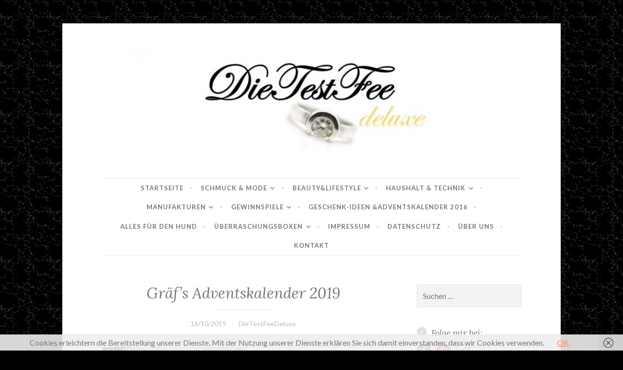

--- FILE ---
content_type: text/html; charset=UTF-8
request_url: https://dietestfeedeluxe.de/adventskalender-zum-befuellen-von-roth/25-5
body_size: 16623
content:
<!DOCTYPE html>
<html lang="de">
<head>
<meta charset="UTF-8">
<meta name="viewport" content="width=device-width, initial-scale=1">
<link rel="profile" href="http://gmpg.org/xfn/11">
<link rel="pingback" href="https://dietestfeedeluxe.de/xmlrpc.php">

<link href="https://dietestfeedeluxe.de/wp-content/plugins/shariff-sharing/dep/shariff.complete.css" rel="stylesheet">
<meta name='robots' content='index, follow, max-image-preview:large, max-snippet:-1, max-video-preview:-1' />

	<!-- This site is optimized with the Yoast SEO plugin v19.13 - https://yoast.com/wordpress/plugins/seo/ -->
	<title>Gräf’s Adventskalender 2019 - DieTestFeeDeluxe</title>
	<link rel="canonical" href="https://dietestfeedeluxe.de/adventskalender-zum-befuellen-von-roth/25-5/" />
	<meta property="og:locale" content="de_DE" />
	<meta property="og:type" content="article" />
	<meta property="og:title" content="Gräf’s Adventskalender 2019 - DieTestFeeDeluxe" />
	<meta property="og:url" content="https://dietestfeedeluxe.de/adventskalender-zum-befuellen-von-roth/25-5/" />
	<meta property="og:site_name" content="DieTestFeeDeluxe" />
	<meta property="article:modified_time" content="2019-10-16T16:55:20+00:00" />
	<meta property="og:image" content="https://dietestfeedeluxe.de/adventskalender-zum-befuellen-von-roth/25-5" />
	<meta property="og:image:width" content="1010" />
	<meta property="og:image:height" content="720" />
	<meta property="og:image:type" content="image/jpeg" />
	<meta name="twitter:card" content="summary_large_image" />
	<script type="application/ld+json" class="yoast-schema-graph">{"@context":"https://schema.org","@graph":[{"@type":"WebPage","@id":"https://dietestfeedeluxe.de/adventskalender-zum-befuellen-von-roth/25-5/","url":"https://dietestfeedeluxe.de/adventskalender-zum-befuellen-von-roth/25-5/","name":"Gräf’s Adventskalender 2019 - DieTestFeeDeluxe","isPartOf":{"@id":"https://dietestfeedeluxe.de/#website"},"primaryImageOfPage":{"@id":"https://dietestfeedeluxe.de/adventskalender-zum-befuellen-von-roth/25-5/#primaryimage"},"image":{"@id":"https://dietestfeedeluxe.de/adventskalender-zum-befuellen-von-roth/25-5/#primaryimage"},"thumbnailUrl":"https://dietestfeedeluxe.de/wp-content/uploads/2019/10/25.jpg","datePublished":"2019-10-16T16:05:49+00:00","dateModified":"2019-10-16T16:55:20+00:00","breadcrumb":{"@id":"https://dietestfeedeluxe.de/adventskalender-zum-befuellen-von-roth/25-5/#breadcrumb"},"inLanguage":"de","potentialAction":[{"@type":"ReadAction","target":["https://dietestfeedeluxe.de/adventskalender-zum-befuellen-von-roth/25-5/"]}]},{"@type":"ImageObject","inLanguage":"de","@id":"https://dietestfeedeluxe.de/adventskalender-zum-befuellen-von-roth/25-5/#primaryimage","url":"https://dietestfeedeluxe.de/wp-content/uploads/2019/10/25.jpg","contentUrl":"https://dietestfeedeluxe.de/wp-content/uploads/2019/10/25.jpg","width":1010,"height":720},{"@type":"BreadcrumbList","@id":"https://dietestfeedeluxe.de/adventskalender-zum-befuellen-von-roth/25-5/#breadcrumb","itemListElement":[{"@type":"ListItem","position":1,"name":"Startseite","item":"https://dietestfeedeluxe.de/"},{"@type":"ListItem","position":2,"name":"Adventskalender zum befüllen von Roth","item":"https://dietestfeedeluxe.de/adventskalender-zum-befuellen-von-roth"},{"@type":"ListItem","position":3,"name":"Gräf’s Adventskalender 2019"}]},{"@type":"WebSite","@id":"https://dietestfeedeluxe.de/#website","url":"https://dietestfeedeluxe.de/","name":"DieTestFeeDeluxe","description":"","potentialAction":[{"@type":"SearchAction","target":{"@type":"EntryPoint","urlTemplate":"https://dietestfeedeluxe.de/?s={search_term_string}"},"query-input":"required name=search_term_string"}],"inLanguage":"de"}]}</script>
	<!-- / Yoast SEO plugin. -->


<link rel='dns-prefetch' href='//fonts.googleapis.com' />
<link rel='dns-prefetch' href='//s.w.org' />
<link rel="alternate" type="application/rss+xml" title="DieTestFeeDeluxe &raquo; Feed" href="https://dietestfeedeluxe.de/feed" />
<link rel="alternate" type="application/rss+xml" title="DieTestFeeDeluxe &raquo; Kommentar-Feed" href="https://dietestfeedeluxe.de/comments/feed" />
<link rel="alternate" type="application/rss+xml" title="DieTestFeeDeluxe &raquo; Gräf’s Adventskalender 2019-Kommentar-Feed" href="https://dietestfeedeluxe.de/adventskalender-zum-befuellen-von-roth/25-5/feed" />
<script type="text/javascript">
window._wpemojiSettings = {"baseUrl":"https:\/\/s.w.org\/images\/core\/emoji\/13.1.0\/72x72\/","ext":".png","svgUrl":"https:\/\/s.w.org\/images\/core\/emoji\/13.1.0\/svg\/","svgExt":".svg","source":{"concatemoji":"https:\/\/dietestfeedeluxe.de\/wp-includes\/js\/wp-emoji-release.min.js?ver=5.9.12"}};
/*! This file is auto-generated */
!function(e,a,t){var n,r,o,i=a.createElement("canvas"),p=i.getContext&&i.getContext("2d");function s(e,t){var a=String.fromCharCode;p.clearRect(0,0,i.width,i.height),p.fillText(a.apply(this,e),0,0);e=i.toDataURL();return p.clearRect(0,0,i.width,i.height),p.fillText(a.apply(this,t),0,0),e===i.toDataURL()}function c(e){var t=a.createElement("script");t.src=e,t.defer=t.type="text/javascript",a.getElementsByTagName("head")[0].appendChild(t)}for(o=Array("flag","emoji"),t.supports={everything:!0,everythingExceptFlag:!0},r=0;r<o.length;r++)t.supports[o[r]]=function(e){if(!p||!p.fillText)return!1;switch(p.textBaseline="top",p.font="600 32px Arial",e){case"flag":return s([127987,65039,8205,9895,65039],[127987,65039,8203,9895,65039])?!1:!s([55356,56826,55356,56819],[55356,56826,8203,55356,56819])&&!s([55356,57332,56128,56423,56128,56418,56128,56421,56128,56430,56128,56423,56128,56447],[55356,57332,8203,56128,56423,8203,56128,56418,8203,56128,56421,8203,56128,56430,8203,56128,56423,8203,56128,56447]);case"emoji":return!s([10084,65039,8205,55357,56613],[10084,65039,8203,55357,56613])}return!1}(o[r]),t.supports.everything=t.supports.everything&&t.supports[o[r]],"flag"!==o[r]&&(t.supports.everythingExceptFlag=t.supports.everythingExceptFlag&&t.supports[o[r]]);t.supports.everythingExceptFlag=t.supports.everythingExceptFlag&&!t.supports.flag,t.DOMReady=!1,t.readyCallback=function(){t.DOMReady=!0},t.supports.everything||(n=function(){t.readyCallback()},a.addEventListener?(a.addEventListener("DOMContentLoaded",n,!1),e.addEventListener("load",n,!1)):(e.attachEvent("onload",n),a.attachEvent("onreadystatechange",function(){"complete"===a.readyState&&t.readyCallback()})),(n=t.source||{}).concatemoji?c(n.concatemoji):n.wpemoji&&n.twemoji&&(c(n.twemoji),c(n.wpemoji)))}(window,document,window._wpemojiSettings);
</script>
<style type="text/css">
img.wp-smiley,
img.emoji {
	display: inline !important;
	border: none !important;
	box-shadow: none !important;
	height: 1em !important;
	width: 1em !important;
	margin: 0 0.07em !important;
	vertical-align: -0.1em !important;
	background: none !important;
	padding: 0 !important;
}
</style>
	<link rel='stylesheet' id='twoclick-social-media-buttons-css'  href='https://dietestfeedeluxe.de/wp-content/plugins/2-click-socialmedia-buttons/css/socialshareprivacy-min.css?ver=1.6.4' type='text/css' media='all' />
<link rel='stylesheet' id='wp-block-library-css'  href='https://dietestfeedeluxe.de/wp-includes/css/dist/block-library/style.min.css?ver=5.9.12' type='text/css' media='all' />
<style id='global-styles-inline-css' type='text/css'>
body{--wp--preset--color--black: #000000;--wp--preset--color--cyan-bluish-gray: #abb8c3;--wp--preset--color--white: #ffffff;--wp--preset--color--pale-pink: #f78da7;--wp--preset--color--vivid-red: #cf2e2e;--wp--preset--color--luminous-vivid-orange: #ff6900;--wp--preset--color--luminous-vivid-amber: #fcb900;--wp--preset--color--light-green-cyan: #7bdcb5;--wp--preset--color--vivid-green-cyan: #00d084;--wp--preset--color--pale-cyan-blue: #8ed1fc;--wp--preset--color--vivid-cyan-blue: #0693e3;--wp--preset--color--vivid-purple: #9b51e0;--wp--preset--gradient--vivid-cyan-blue-to-vivid-purple: linear-gradient(135deg,rgba(6,147,227,1) 0%,rgb(155,81,224) 100%);--wp--preset--gradient--light-green-cyan-to-vivid-green-cyan: linear-gradient(135deg,rgb(122,220,180) 0%,rgb(0,208,130) 100%);--wp--preset--gradient--luminous-vivid-amber-to-luminous-vivid-orange: linear-gradient(135deg,rgba(252,185,0,1) 0%,rgba(255,105,0,1) 100%);--wp--preset--gradient--luminous-vivid-orange-to-vivid-red: linear-gradient(135deg,rgba(255,105,0,1) 0%,rgb(207,46,46) 100%);--wp--preset--gradient--very-light-gray-to-cyan-bluish-gray: linear-gradient(135deg,rgb(238,238,238) 0%,rgb(169,184,195) 100%);--wp--preset--gradient--cool-to-warm-spectrum: linear-gradient(135deg,rgb(74,234,220) 0%,rgb(151,120,209) 20%,rgb(207,42,186) 40%,rgb(238,44,130) 60%,rgb(251,105,98) 80%,rgb(254,248,76) 100%);--wp--preset--gradient--blush-light-purple: linear-gradient(135deg,rgb(255,206,236) 0%,rgb(152,150,240) 100%);--wp--preset--gradient--blush-bordeaux: linear-gradient(135deg,rgb(254,205,165) 0%,rgb(254,45,45) 50%,rgb(107,0,62) 100%);--wp--preset--gradient--luminous-dusk: linear-gradient(135deg,rgb(255,203,112) 0%,rgb(199,81,192) 50%,rgb(65,88,208) 100%);--wp--preset--gradient--pale-ocean: linear-gradient(135deg,rgb(255,245,203) 0%,rgb(182,227,212) 50%,rgb(51,167,181) 100%);--wp--preset--gradient--electric-grass: linear-gradient(135deg,rgb(202,248,128) 0%,rgb(113,206,126) 100%);--wp--preset--gradient--midnight: linear-gradient(135deg,rgb(2,3,129) 0%,rgb(40,116,252) 100%);--wp--preset--duotone--dark-grayscale: url('#wp-duotone-dark-grayscale');--wp--preset--duotone--grayscale: url('#wp-duotone-grayscale');--wp--preset--duotone--purple-yellow: url('#wp-duotone-purple-yellow');--wp--preset--duotone--blue-red: url('#wp-duotone-blue-red');--wp--preset--duotone--midnight: url('#wp-duotone-midnight');--wp--preset--duotone--magenta-yellow: url('#wp-duotone-magenta-yellow');--wp--preset--duotone--purple-green: url('#wp-duotone-purple-green');--wp--preset--duotone--blue-orange: url('#wp-duotone-blue-orange');--wp--preset--font-size--small: 13px;--wp--preset--font-size--medium: 20px;--wp--preset--font-size--large: 36px;--wp--preset--font-size--x-large: 42px;}.has-black-color{color: var(--wp--preset--color--black) !important;}.has-cyan-bluish-gray-color{color: var(--wp--preset--color--cyan-bluish-gray) !important;}.has-white-color{color: var(--wp--preset--color--white) !important;}.has-pale-pink-color{color: var(--wp--preset--color--pale-pink) !important;}.has-vivid-red-color{color: var(--wp--preset--color--vivid-red) !important;}.has-luminous-vivid-orange-color{color: var(--wp--preset--color--luminous-vivid-orange) !important;}.has-luminous-vivid-amber-color{color: var(--wp--preset--color--luminous-vivid-amber) !important;}.has-light-green-cyan-color{color: var(--wp--preset--color--light-green-cyan) !important;}.has-vivid-green-cyan-color{color: var(--wp--preset--color--vivid-green-cyan) !important;}.has-pale-cyan-blue-color{color: var(--wp--preset--color--pale-cyan-blue) !important;}.has-vivid-cyan-blue-color{color: var(--wp--preset--color--vivid-cyan-blue) !important;}.has-vivid-purple-color{color: var(--wp--preset--color--vivid-purple) !important;}.has-black-background-color{background-color: var(--wp--preset--color--black) !important;}.has-cyan-bluish-gray-background-color{background-color: var(--wp--preset--color--cyan-bluish-gray) !important;}.has-white-background-color{background-color: var(--wp--preset--color--white) !important;}.has-pale-pink-background-color{background-color: var(--wp--preset--color--pale-pink) !important;}.has-vivid-red-background-color{background-color: var(--wp--preset--color--vivid-red) !important;}.has-luminous-vivid-orange-background-color{background-color: var(--wp--preset--color--luminous-vivid-orange) !important;}.has-luminous-vivid-amber-background-color{background-color: var(--wp--preset--color--luminous-vivid-amber) !important;}.has-light-green-cyan-background-color{background-color: var(--wp--preset--color--light-green-cyan) !important;}.has-vivid-green-cyan-background-color{background-color: var(--wp--preset--color--vivid-green-cyan) !important;}.has-pale-cyan-blue-background-color{background-color: var(--wp--preset--color--pale-cyan-blue) !important;}.has-vivid-cyan-blue-background-color{background-color: var(--wp--preset--color--vivid-cyan-blue) !important;}.has-vivid-purple-background-color{background-color: var(--wp--preset--color--vivid-purple) !important;}.has-black-border-color{border-color: var(--wp--preset--color--black) !important;}.has-cyan-bluish-gray-border-color{border-color: var(--wp--preset--color--cyan-bluish-gray) !important;}.has-white-border-color{border-color: var(--wp--preset--color--white) !important;}.has-pale-pink-border-color{border-color: var(--wp--preset--color--pale-pink) !important;}.has-vivid-red-border-color{border-color: var(--wp--preset--color--vivid-red) !important;}.has-luminous-vivid-orange-border-color{border-color: var(--wp--preset--color--luminous-vivid-orange) !important;}.has-luminous-vivid-amber-border-color{border-color: var(--wp--preset--color--luminous-vivid-amber) !important;}.has-light-green-cyan-border-color{border-color: var(--wp--preset--color--light-green-cyan) !important;}.has-vivid-green-cyan-border-color{border-color: var(--wp--preset--color--vivid-green-cyan) !important;}.has-pale-cyan-blue-border-color{border-color: var(--wp--preset--color--pale-cyan-blue) !important;}.has-vivid-cyan-blue-border-color{border-color: var(--wp--preset--color--vivid-cyan-blue) !important;}.has-vivid-purple-border-color{border-color: var(--wp--preset--color--vivid-purple) !important;}.has-vivid-cyan-blue-to-vivid-purple-gradient-background{background: var(--wp--preset--gradient--vivid-cyan-blue-to-vivid-purple) !important;}.has-light-green-cyan-to-vivid-green-cyan-gradient-background{background: var(--wp--preset--gradient--light-green-cyan-to-vivid-green-cyan) !important;}.has-luminous-vivid-amber-to-luminous-vivid-orange-gradient-background{background: var(--wp--preset--gradient--luminous-vivid-amber-to-luminous-vivid-orange) !important;}.has-luminous-vivid-orange-to-vivid-red-gradient-background{background: var(--wp--preset--gradient--luminous-vivid-orange-to-vivid-red) !important;}.has-very-light-gray-to-cyan-bluish-gray-gradient-background{background: var(--wp--preset--gradient--very-light-gray-to-cyan-bluish-gray) !important;}.has-cool-to-warm-spectrum-gradient-background{background: var(--wp--preset--gradient--cool-to-warm-spectrum) !important;}.has-blush-light-purple-gradient-background{background: var(--wp--preset--gradient--blush-light-purple) !important;}.has-blush-bordeaux-gradient-background{background: var(--wp--preset--gradient--blush-bordeaux) !important;}.has-luminous-dusk-gradient-background{background: var(--wp--preset--gradient--luminous-dusk) !important;}.has-pale-ocean-gradient-background{background: var(--wp--preset--gradient--pale-ocean) !important;}.has-electric-grass-gradient-background{background: var(--wp--preset--gradient--electric-grass) !important;}.has-midnight-gradient-background{background: var(--wp--preset--gradient--midnight) !important;}.has-small-font-size{font-size: var(--wp--preset--font-size--small) !important;}.has-medium-font-size{font-size: var(--wp--preset--font-size--medium) !important;}.has-large-font-size{font-size: var(--wp--preset--font-size--large) !important;}.has-x-large-font-size{font-size: var(--wp--preset--font-size--x-large) !important;}
</style>
<link rel='stylesheet' id='titan-adminbar-styles-css'  href='https://dietestfeedeluxe.de/wp-content/plugins/anti-spam/assets/css/admin-bar.css?ver=7.3.4' type='text/css' media='all' />
<link rel='stylesheet' id='contact-form-7-css'  href='https://dietestfeedeluxe.de/wp-content/plugins/contact-form-7/includes/css/styles.css?ver=5.6.3' type='text/css' media='all' />
<link rel='stylesheet' id='sfmsb-style-css'  href='https://dietestfeedeluxe.de/wp-content/plugins/simple-follow-me-social-buttons-widget/assets/css/style.css?ver=3.3.3' type='text/css' media='all' />
<link rel='stylesheet' id='sfmsb-icons-css'  href='https://dietestfeedeluxe.de/wp-content/plugins/simple-follow-me-social-buttons-widget/assets/css/icons.css?ver=3.3.3' type='text/css' media='all' />
<link rel='stylesheet' id='button-style-css'  href='https://dietestfeedeluxe.de/wp-content/themes/button/style.css?ver=5.9.12' type='text/css' media='all' />
<link rel='stylesheet' id='button-fonts-css'  href='//fonts.googleapis.com/css?family=Lato%3A400%2C300%2C300italic%2C400italic%2C700%2C700italic%7CLora%3A400italic%2C700italic&#038;subset=latin%2Clatin-ext' type='text/css' media='all' />
<link rel='stylesheet' id='genericons-css'  href='https://dietestfeedeluxe.de/wp-content/plugins/jetpack/_inc/genericons/genericons/genericons.css?ver=3.1' type='text/css' media='all' />
<script type='text/javascript' src='https://dietestfeedeluxe.de/wp-includes/js/jquery/jquery.min.js?ver=3.6.0' id='jquery-core-js'></script>
<script type='text/javascript' src='https://dietestfeedeluxe.de/wp-includes/js/jquery/jquery-migrate.min.js?ver=3.3.2' id='jquery-migrate-js'></script>
<script type='text/javascript' src='https://dietestfeedeluxe.de/wp-content/plugins/simple-follow-me-social-buttons-widget/assets/js/front-widget.js?ver=3.3.3' id='sfmsb-script-js'></script>
<link rel="https://api.w.org/" href="https://dietestfeedeluxe.de/wp-json/" /><link rel="alternate" type="application/json" href="https://dietestfeedeluxe.de/wp-json/wp/v2/media/12114" /><link rel="EditURI" type="application/rsd+xml" title="RSD" href="https://dietestfeedeluxe.de/xmlrpc.php?rsd" />
<link rel="wlwmanifest" type="application/wlwmanifest+xml" href="https://dietestfeedeluxe.de/wp-includes/wlwmanifest.xml" /> 
<meta name="generator" content="WordPress 5.9.12" />
<link rel='shortlink' href='https://dietestfeedeluxe.de/?p=12114' />
<link rel="alternate" type="application/json+oembed" href="https://dietestfeedeluxe.de/wp-json/oembed/1.0/embed?url=https%3A%2F%2Fdietestfeedeluxe.de%2Fadventskalender-zum-befuellen-von-roth%2F25-5" />
<link rel="alternate" type="text/xml+oembed" href="https://dietestfeedeluxe.de/wp-json/oembed/1.0/embed?url=https%3A%2F%2Fdietestfeedeluxe.de%2Fadventskalender-zum-befuellen-von-roth%2F25-5&#038;format=xml" />

<!-- Article Thumbnail -->
<link href="https://dietestfeedeluxe.de/wp-content/uploads/2019/10/25.jpg" rel="image_src" />

<!-- OpenGraph Tags (added by 2-Click Social Media Buttons) -->
<meta property="og:site_name" content="DieTestFeeDeluxe"/>
<meta property="og:locale" content="de_DE"/>
<meta property="og:locale:alternate" content="de_DE"/>
<meta property="og:type" content="article"/>
<meta property="og:title" content="Gräf’s Adventskalender 2019"/>
<meta property="og:url" content="https://dietestfeedeluxe.de/adventskalender-zum-befuellen-von-roth/25-5"/>
<meta property="og:image" content="https://dietestfeedeluxe.de/wp-content/uploads/2019/10/25.jpg"/>
<meta property="og:description" content=""/>
<!-- /OpenGraph Tags -->

<style type="text/css">.recentcomments a{display:inline !important;padding:0 !important;margin:0 !important;}</style>	<style type="text/css">
			.site-title,
		.site-description {
			position: absolute;
			clip: rect(1px, 1px, 1px, 1px);
		}
		</style>
	<style type="text/css" id="custom-background-css">
body.custom-background { background-color: #000000; background-image: url("https://dietestfeedeluxe.de/wp-content/uploads/2016/06/schwarz015.gif"); background-position: left top; background-size: auto; background-repeat: repeat; background-attachment: scroll; }
</style>
	</head>

<body class="attachment attachment-template-default single single-attachment postid-12114 attachmentid-12114 attachment-jpeg custom-background user-background">
<div id="page" class="hfeed site">
	<a class="skip-link screen-reader-text" href="#content">Zum Inhalt springen</a>

	<header id="masthead" class="site-header" role="banner">
		<div class="site-branding">
										<a href="https://dietestfeedeluxe.de/" rel="home">
					<img src="https://dietestfeedeluxe.de/wp-content/uploads/2016/05/cropped-cropped-Logo-deluxe-groß.jpg" width="982" height="259" alt="" class="header-image">
				</a>
						<h1 class="site-title"><a href="https://dietestfeedeluxe.de/" rel="home">DieTestFeeDeluxe</a></h1>
			<h2 class="site-description"></h2>
		</div><!-- .site-branding -->
	</header><!-- #masthead -->

	<nav id="site-navigation" class="main-navigation" role="navigation">
		<button class="menu-toggle" aria-controls="primary-menu" aria-expanded="false">Menü</button>
		<div class="menu-home-container"><ul id="primary-menu" class="menu"><li id="menu-item-10" class="menu-item menu-item-type-custom menu-item-object-custom menu-item-home menu-item-10"><a href="http://dietestfeedeluxe.de/">Startseite</a></li>
<li id="menu-item-14" class="menu-item menu-item-type-taxonomy menu-item-object-category menu-item-has-children menu-item-14"><a href="https://dietestfeedeluxe.de/category/schmuck">Schmuck &#038; Mode</a>
<ul class="sub-menu">
	<li id="menu-item-810" class="menu-item menu-item-type-taxonomy menu-item-object-category menu-item-810"><a href="https://dietestfeedeluxe.de/category/kosmetik/karneval-halloween-und-alles-was-spass-macht">Karneval, Halloween und alles was Spaß macht</a></li>
</ul>
</li>
<li id="menu-item-43" class="menu-item menu-item-type-taxonomy menu-item-object-category menu-item-has-children menu-item-43"><a href="https://dietestfeedeluxe.de/category/kosmetik">Beauty&#038;Lifestyle</a>
<ul class="sub-menu">
	<li id="menu-item-1366" class="menu-item menu-item-type-taxonomy menu-item-object-category menu-item-1366"><a href="https://dietestfeedeluxe.de/category/kosmetik-2">Kosmetik</a></li>
	<li id="menu-item-1367" class="menu-item menu-item-type-taxonomy menu-item-object-category menu-item-1367"><a href="https://dietestfeedeluxe.de/category/naturkosmetik">Naturkosmetik</a></li>
</ul>
</li>
<li id="menu-item-12" class="menu-item menu-item-type-taxonomy menu-item-object-category menu-item-has-children menu-item-12"><a href="https://dietestfeedeluxe.de/category/haushalt">Haushalt &#038; Technik</a>
<ul class="sub-menu">
	<li id="menu-item-1368" class="menu-item menu-item-type-taxonomy menu-item-object-category menu-item-1368"><a href="https://dietestfeedeluxe.de/category/haushaltswaren">Haushaltswaren</a></li>
	<li id="menu-item-812" class="menu-item menu-item-type-taxonomy menu-item-object-category menu-item-812"><a href="https://dietestfeedeluxe.de/category/handyco">Handy&#038;Co</a></li>
</ul>
</li>
<li id="menu-item-13" class="menu-item menu-item-type-taxonomy menu-item-object-category menu-item-has-children menu-item-13"><a href="https://dietestfeedeluxe.de/category/manufakturen">Manufakturen</a>
<ul class="sub-menu">
	<li id="menu-item-17" class="menu-item menu-item-type-taxonomy menu-item-object-category menu-item-17"><a href="https://dietestfeedeluxe.de/category/alkoholisches">Alkoholisches</a></li>
	<li id="menu-item-1369" class="menu-item menu-item-type-taxonomy menu-item-object-category menu-item-1369"><a href="https://dietestfeedeluxe.de/category/pralinen-schoklade">Pralinen&#038; Schoklade</a></li>
	<li id="menu-item-246" class="menu-item menu-item-type-taxonomy menu-item-object-category menu-item-246"><a href="https://dietestfeedeluxe.de/category/gewuerze">Gewürze</a></li>
	<li id="menu-item-811" class="menu-item menu-item-type-taxonomy menu-item-object-category menu-item-811"><a href="https://dietestfeedeluxe.de/category/lebensmittel">Lebensmittel</a></li>
</ul>
</li>
<li id="menu-item-64" class="menu-item menu-item-type-taxonomy menu-item-object-category menu-item-has-children menu-item-64"><a href="https://dietestfeedeluxe.de/category/gewinnspiele">Gewinnspiele</a>
<ul class="sub-menu">
	<li id="menu-item-2545" class="menu-item menu-item-type-taxonomy menu-item-object-category menu-item-2545"><a href="https://dietestfeedeluxe.de/category/produkt-tester-gesucht">Produkt Tester gesucht</a></li>
	<li id="menu-item-67" class="menu-item menu-item-type-post_type menu-item-object-page menu-item-67"><a href="https://dietestfeedeluxe.de/teilnahmebedingungen">Teilnahmebedingungen</a></li>
</ul>
</li>
<li id="menu-item-1365" class="menu-item menu-item-type-taxonomy menu-item-object-category menu-item-1365"><a href="https://dietestfeedeluxe.de/category/adventskalender-2016">Geschenk-Ideen &#038;Adventskalender 2016</a></li>
<li id="menu-item-4661" class="menu-item menu-item-type-taxonomy menu-item-object-category menu-item-4661"><a href="https://dietestfeedeluxe.de/category/alles-fuer-den-hund">Alles für den Hund</a></li>
<li id="menu-item-4664" class="menu-item menu-item-type-taxonomy menu-item-object-category menu-item-has-children menu-item-4664"><a href="https://dietestfeedeluxe.de/category/ueberraschungsboxen">ÜberraschungsBoxen</a>
<ul class="sub-menu">
	<li id="menu-item-4667" class="menu-item menu-item-type-taxonomy menu-item-object-category menu-item-4667"><a href="https://dietestfeedeluxe.de/category/schoen-fuer-mich-box">Schön für mich Box</a></li>
	<li id="menu-item-4666" class="menu-item menu-item-type-taxonomy menu-item-object-category menu-item-4666"><a href="https://dietestfeedeluxe.de/category/brandnooz">Brandnooz</a></li>
	<li id="menu-item-4665" class="menu-item menu-item-type-taxonomy menu-item-object-category menu-item-4665"><a href="https://dietestfeedeluxe.de/category/miabox">Miabox</a></li>
</ul>
</li>
<li id="menu-item-47" class="menu-item menu-item-type-post_type menu-item-object-page menu-item-47"><a href="https://dietestfeedeluxe.de/impressum">Impressum</a></li>
<li id="menu-item-4739" class="menu-item menu-item-type-taxonomy menu-item-object-category menu-item-4739"><a href="https://dietestfeedeluxe.de/category/datenschutzbestimmungen">Datenschutz</a></li>
<li id="menu-item-54" class="menu-item menu-item-type-post_type menu-item-object-page menu-item-54"><a href="https://dietestfeedeluxe.de/ueber-uns">Über uns</a></li>
<li id="menu-item-60" class="menu-item menu-item-type-post_type menu-item-object-page menu-item-60"><a href="https://dietestfeedeluxe.de/kontakt">Kontakt</a></li>
</ul></div>	</nav><!-- #site-navigation -->

	</header><!-- #masthead -->

	<div id="content" class="site-content">
	<div id="primary" class="content-area">
		<main id="main" class="site-main" role="main">

		
			
<article id="post-12114" class="post-12114 attachment type-attachment status-inherit hentry">
	<header class="entry-header">
		
					<h1 class="entry-title">Gräf’s Adventskalender 2019</h1>		
		<div class="entry-meta">
			<span class="posted-on"><a href="https://dietestfeedeluxe.de/adventskalender-zum-befuellen-von-roth/25-5" rel="bookmark"><time class="entry-date published" datetime="2019-10-16T18:05:49+02:00">16/10/2019</time><time class="updated" datetime="2019-10-16T18:55:20+02:00">16/10/2019</time></a></span><span class="byline"> <span class="author vcard"><a class="url fn n" href="https://dietestfeedeluxe.de/author/galliano">DieTestFeeDeluxe</a></span></span>		</div>
	</header><!-- .entry-header -->

	<div class="entry-content">
		<p class="attachment"><a href='https://dietestfeedeluxe.de/wp-content/uploads/2019/10/25.jpg'><img width="300" height="214" src="https://dietestfeedeluxe.de/wp-content/uploads/2019/10/25-300x214.jpg" class="attachment-medium size-medium" alt="" loading="lazy" srcset="https://dietestfeedeluxe.de/wp-content/uploads/2019/10/25-300x214.jpg 300w, https://dietestfeedeluxe.de/wp-content/uploads/2019/10/25-768x547.jpg 768w, https://dietestfeedeluxe.de/wp-content/uploads/2019/10/25-982x700.jpg 982w, https://dietestfeedeluxe.de/wp-content/uploads/2019/10/25-400x285.jpg 400w, https://dietestfeedeluxe.de/wp-content/uploads/2019/10/25.jpg 1010w" sizes="(max-width: 300px) 100vw, 300px" /></a></p>
<div class="shariff" data-title="Gräf’s Adventskalender 2019" data-info-url="http://ct.de/-2467514" data-backend-url="https://dietestfeedeluxe.de/wp-content/plugins/shariff-sharing/backend/index.php" data-temp="/tmp" data-ttl="60" data-service="" data-services='["facebook","info"]' data-image="https://dietestfeedeluxe.de/wp-content/uploads/2019/10/25-300x214.jpghttps://dietestfeedeluxe.de/wp-content/uploads/2019/10/25-300x214.jpg 300w, https://dietestfeedeluxe.de/wp-content/uploads/2019/10/25-768x547.jpg 768w, https://dietestfeedeluxe.de/wp-content/uploads/2019/10/25-982x700.jpg 982w, https://dietestfeedeluxe.de/wp-content/uploads/2019/10/25-400x285.jpg 400w, https://dietestfeedeluxe.de/wp-content/uploads/2019/10/25.jpg 1010w" data-url="https://dietestfeedeluxe.de/adventskalender-zum-befuellen-von-roth/25-5" data-lang="de" data-theme="color" data-orientation="horizontal"></div><div class="twoclick_social_bookmarks_post_12114 social_share_privacy clearfix 1.6.4 locale-de_DE sprite-de_DE"></div><div class="twoclick-js"><script type="text/javascript">/* <![CDATA[ */
jQuery(document).ready(function($){if($('.twoclick_social_bookmarks_post_12114')){$('.twoclick_social_bookmarks_post_12114').socialSharePrivacy({"services":{"facebook":{"status":"on","txt_info":"2 Klicks f\u00fcr mehr Datenschutz: Erst wenn Sie hier klicken, wird der Button aktiv und Sie k\u00f6nnen Ihre Empfehlung an Facebook senden. Schon beim Aktivieren werden Daten an Dritte \u00fcbertragen - siehe <em>i<\/em>.","perma_option":"on","action":"like","language":"de_DE"}},"txt_help":"Wenn Sie diese Felder durch einen Klick aktivieren, werden Informationen an Facebook, Twitter, Flattr, Xing, t3n, LinkedIn, Pinterest oder Google eventuell ins Ausland \u00fcbertragen und unter Umst\u00e4nden auch dort gespeichert. N\u00e4heres erfahren Sie durch einen Klick auf das <em>i<\/em>.","settings_perma":"Dauerhaft aktivieren und Daten\u00fcber-tragung zustimmen:","info_link":"http:\/\/www.heise.de\/ct\/artikel\/2-Klicks-fuer-mehr-Datenschutz-1333879.html","uri":"https:\/\/dietestfeedeluxe.de\/adventskalender-zum-befuellen-von-roth\/25-5","post_id":12114,"post_title_referrer_track":"Gr%C3%A4f%E2%80%99s+Adventskalender+2019","display_infobox":"on"});}});
/* ]]&gt; */</script></div>			</div><!-- .entry-content -->

	<footer class="entry-footer">
			</footer><!-- .entry-footer -->
</article><!-- #post-## -->


			
	<nav class="navigation post-navigation" aria-label="Beiträge">
		<h2 class="screen-reader-text">Beitragsnavigation</h2>
		<div class="nav-links"><div class="nav-previous"><a href="https://dietestfeedeluxe.de/adventskalender-zum-befuellen-von-roth" rel="prev"><span class="meta-nav">Vorheriger Beitrag</span> Adventskalender zum befüllen von Roth</a></div></div>
	</nav>
			
<div id="comments" class="comments-area">

	
	
	
		<div id="respond" class="comment-respond">
		<h3 id="reply-title" class="comment-reply-title">Schreibe einen Kommentar <small><a rel="nofollow" id="cancel-comment-reply-link" href="/adventskalender-zum-befuellen-von-roth/25-5#respond" style="display:none;">Antwort abbrechen</a></small></h3><form action="https://dietestfeedeluxe.de/wp-comments-post.php" method="post" id="commentform" class="comment-form" novalidate><p class="comment-notes"><span id="email-notes">Deine E-Mail-Adresse wird nicht veröffentlicht.</span> <span class="required-field-message" aria-hidden="true">Erforderliche Felder sind mit <span class="required" aria-hidden="true">*</span> markiert</span></p><p class="comment-form-comment"><label for="comment">Kommentar <span class="required" aria-hidden="true">*</span></label> <textarea id="comment" name="comment" cols="45" rows="8" maxlength="65525" required></textarea></p><p class="comment-form-author"><label for="author">Name <span class="required" aria-hidden="true">*</span></label> <input id="author" name="author" type="text" value="" size="30" maxlength="245" required /></p>
<p class="comment-form-email"><label for="email">E-Mail-Adresse <span class="required" aria-hidden="true">*</span></label> <input id="email" name="email" type="email" value="" size="30" maxlength="100" aria-describedby="email-notes" required /></p>
<p class="comment-form-url"><label for="url">Website</label> <input id="url" name="url" type="url" value="" size="30" maxlength="200" /></p>
<p class="comment-form-cookies-consent"><input id="wp-comment-cookies-consent" name="wp-comment-cookies-consent" type="checkbox" value="yes" /> <label for="wp-comment-cookies-consent">Meinen Namen, meine E-Mail-Adresse und meine Website in diesem Browser für die nächste Kommentierung speichern.</label></p>
<p class="form-submit"><input name="submit" type="submit" id="submit" class="submit" value="Kommentar abschicken" /> <input type='hidden' name='comment_post_ID' value='12114' id='comment_post_ID' />
<input type='hidden' name='comment_parent' id='comment_parent' value='0' />
</p><!-- Anti-spam plugin wordpress.org/plugins/anti-spam/ --><div class="wantispam-required-fields"><input type="hidden" name="wantispam_t" class="wantispam-control wantispam-control-t" value="1769059950" /><div class="wantispam-group wantispam-group-q" style="clear: both;">
					<label>Current ye@r <span class="required">*</span></label>
					<input type="hidden" name="wantispam_a" class="wantispam-control wantispam-control-a" value="2026" />
					<input type="text" name="wantispam_q" class="wantispam-control wantispam-control-q" value="7.3.4" autocomplete="off" />
				  </div>
<div class="wantispam-group wantispam-group-e" style="display: none;">
					<label>Leave this field empty</label>
					<input type="text" name="wantispam_e_email_url_website" class="wantispam-control wantispam-control-e" value="" autocomplete="off" />
				  </div>
</div><!--\End Anti-spam plugin --></form>	</div><!-- #respond -->
	
</div><!-- #comments -->

		
		</main><!-- #main -->
	</div><!-- #primary -->



<div id="secondary" class="widget-area" role="complementary">

	
	<aside id="search-3" class="widget widget_search"><form role="search" method="get" class="search-form" action="https://dietestfeedeluxe.de/">
				<label>
					<span class="screen-reader-text">Suche nach:</span>
					<input type="search" class="search-field" placeholder="Suchen …" value="" name="s" />
				</label>
				<input type="submit" class="search-submit" value="Suchen" />
			</form></aside><aside id="sfmsb_settings-2" class="widget sfmsb_widget"><div class="sfmsb-follow-social-buttons sfmsb-under sfmsb-circle 30 sfmsb-"><h1 class="widget-title">Folge mir bei:</h1><a target="_blank" href="https://www.facebook.com/galliano46/?fref=ts"><span class="sfmsb-icon-facebook sfmsb-circle" style="color:#3a5795;font-size:30px;" data-color="#3a5795"></span></a><a target="_blank" href="https://de.pinterest.com/69petra/tests/"><span class="sfmsb-icon-pinterest sfmsb-circle" style="color:#cb2027;font-size:30px;" data-color="#cb2027"></span></a><a target="_blank" href="https://www.instagram.com/dietestfeedeluxe/"><span class="sfmsb-icon-instagram sfmsb-circle" style="color:#b09375;font-size:30px;" data-color="#b09375"></span></a><div class="sfmsb-clearfix"></div></div></aside>
		<aside id="recent-posts-2" class="widget widget_recent_entries">
		<h1 class="widget-title">Neueste Beiträge</h1>
		<ul>
											<li>
					<a href="https://dietestfeedeluxe.de/hallingers-schokoladen-manufaktur-gmbh">Hallingers Schokoladen Manufaktur</a>
									</li>
											<li>
					<a href="https://dietestfeedeluxe.de/hallingers-genuss-fuer-jeden-anlass">Hallingers- Genuss für jeden Anlass</a>
									</li>
											<li>
					<a href="https://dietestfeedeluxe.de/hoevels-hausbrauerei-in-dortmund">HÖVELS Original aus Dortmund</a>
									</li>
											<li>
					<a href="https://dietestfeedeluxe.de/kaffeeroesterei-bohnenreich">Kaffeerösterei Bohnenreich</a>
									</li>
											<li>
					<a href="https://dietestfeedeluxe.de/miabox-fruehlingsgefuehle-maerz-2022">MIABOX &#8222;FRÜHLINGSGEFÜHLE&#8220; MÄRZ 2022</a>
									</li>
					</ul>

		</aside><aside id="recent-comments-2" class="widget widget_recent_comments"><h1 class="widget-title">Neueste Kommentare</h1><ul id="recentcomments"><li class="recentcomments"><span class="comment-author-link"><a href='https://iloginedit.com/delicado48/' rel='external nofollow ugc' class='url'>Delicado48 | delicado48.com - iLoginEdit</a></span> bei <a href="https://dietestfeedeluxe.de/delicado48#comment-30621">Delicado48</a></li><li class="recentcomments"><span class="comment-author-link"><a href='https://kuechenfeedeluxe.de/kaffeeroesterei-bohnenreich' rel='external nofollow ugc' class='url'>Kaffeerösterei Bohnenreich - Kuechenfeedeluxe</a></span> bei <a href="https://dietestfeedeluxe.de/kaffeeroesterei-bohnenreich#comment-29420">Kaffeerösterei Bohnenreich</a></li><li class="recentcomments"><span class="comment-author-link">DieTestFeeDeluxe</span> bei <a href="https://dietestfeedeluxe.de/beerenweine-das-portal-der-weinkutschen#comment-28778">Beerenweine-Das Portal der Weinkutschen</a></li><li class="recentcomments"><span class="comment-author-link"><a href='https://hindberryfruchtwein.wordpress.com' rel='external nofollow ugc' class='url'>Michael</a></span> bei <a href="https://dietestfeedeluxe.de/beerenweine-das-portal-der-weinkutschen#comment-28740">Beerenweine-Das Portal der Weinkutschen</a></li><li class="recentcomments"><span class="comment-author-link"><a href='https://kuechenfeedeluxe.de/imbiss-fritz-online-shop' rel='external nofollow ugc' class='url'>Imbiss Fritz Online-Shop - Kuechenfeedeluxe</a></span> bei <a href="https://dietestfeedeluxe.de/imbiss-fritz-online-shop#comment-28382">Imbiss Fritz Online-Shop</a></li></ul></aside><aside id="archives-2" class="widget widget_archive"><h1 class="widget-title">Archiv</h1>		<label class="screen-reader-text" for="archives-dropdown-2">Archiv</label>
		<select id="archives-dropdown-2" name="archive-dropdown">
			
			<option value="">Monat auswählen</option>
				<option value='https://dietestfeedeluxe.de/2022/10'> Oktober 2022 &nbsp;(1)</option>
	<option value='https://dietestfeedeluxe.de/2022/09'> September 2022 &nbsp;(1)</option>
	<option value='https://dietestfeedeluxe.de/2022/08'> August 2022 &nbsp;(1)</option>
	<option value='https://dietestfeedeluxe.de/2022/05'> Mai 2022 &nbsp;(1)</option>
	<option value='https://dietestfeedeluxe.de/2022/04'> April 2022 &nbsp;(1)</option>
	<option value='https://dietestfeedeluxe.de/2022/02'> Februar 2022 &nbsp;(1)</option>
	<option value='https://dietestfeedeluxe.de/2022/01'> Januar 2022 &nbsp;(1)</option>
	<option value='https://dietestfeedeluxe.de/2021/11'> November 2021 &nbsp;(3)</option>
	<option value='https://dietestfeedeluxe.de/2021/10'> Oktober 2021 &nbsp;(3)</option>
	<option value='https://dietestfeedeluxe.de/2021/09'> September 2021 &nbsp;(4)</option>
	<option value='https://dietestfeedeluxe.de/2021/08'> August 2021 &nbsp;(2)</option>
	<option value='https://dietestfeedeluxe.de/2021/07'> Juli 2021 &nbsp;(3)</option>
	<option value='https://dietestfeedeluxe.de/2021/06'> Juni 2021 &nbsp;(2)</option>
	<option value='https://dietestfeedeluxe.de/2021/05'> Mai 2021 &nbsp;(1)</option>
	<option value='https://dietestfeedeluxe.de/2021/04'> April 2021 &nbsp;(4)</option>
	<option value='https://dietestfeedeluxe.de/2021/03'> März 2021 &nbsp;(6)</option>
	<option value='https://dietestfeedeluxe.de/2021/02'> Februar 2021 &nbsp;(3)</option>
	<option value='https://dietestfeedeluxe.de/2020/12'> Dezember 2020 &nbsp;(2)</option>
	<option value='https://dietestfeedeluxe.de/2020/11'> November 2020 &nbsp;(1)</option>
	<option value='https://dietestfeedeluxe.de/2020/10'> Oktober 2020 &nbsp;(6)</option>
	<option value='https://dietestfeedeluxe.de/2020/08'> August 2020 &nbsp;(1)</option>
	<option value='https://dietestfeedeluxe.de/2020/07'> Juli 2020 &nbsp;(3)</option>
	<option value='https://dietestfeedeluxe.de/2020/05'> Mai 2020 &nbsp;(4)</option>
	<option value='https://dietestfeedeluxe.de/2020/04'> April 2020 &nbsp;(1)</option>
	<option value='https://dietestfeedeluxe.de/2020/03'> März 2020 &nbsp;(4)</option>
	<option value='https://dietestfeedeluxe.de/2020/02'> Februar 2020 &nbsp;(11)</option>
	<option value='https://dietestfeedeluxe.de/2020/01'> Januar 2020 &nbsp;(6)</option>
	<option value='https://dietestfeedeluxe.de/2019/12'> Dezember 2019 &nbsp;(3)</option>
	<option value='https://dietestfeedeluxe.de/2019/11'> November 2019 &nbsp;(9)</option>
	<option value='https://dietestfeedeluxe.de/2019/10'> Oktober 2019 &nbsp;(4)</option>
	<option value='https://dietestfeedeluxe.de/2019/09'> September 2019 &nbsp;(1)</option>
	<option value='https://dietestfeedeluxe.de/2019/08'> August 2019 &nbsp;(2)</option>
	<option value='https://dietestfeedeluxe.de/2019/07'> Juli 2019 &nbsp;(1)</option>
	<option value='https://dietestfeedeluxe.de/2019/03'> März 2019 &nbsp;(1)</option>
	<option value='https://dietestfeedeluxe.de/2019/01'> Januar 2019 &nbsp;(2)</option>
	<option value='https://dietestfeedeluxe.de/2018/12'> Dezember 2018 &nbsp;(1)</option>
	<option value='https://dietestfeedeluxe.de/2018/11'> November 2018 &nbsp;(4)</option>
	<option value='https://dietestfeedeluxe.de/2018/10'> Oktober 2018 &nbsp;(8)</option>
	<option value='https://dietestfeedeluxe.de/2018/09'> September 2018 &nbsp;(8)</option>
	<option value='https://dietestfeedeluxe.de/2018/08'> August 2018 &nbsp;(3)</option>
	<option value='https://dietestfeedeluxe.de/2018/07'> Juli 2018 &nbsp;(3)</option>
	<option value='https://dietestfeedeluxe.de/2018/06'> Juni 2018 &nbsp;(2)</option>
	<option value='https://dietestfeedeluxe.de/2018/05'> Mai 2018 &nbsp;(1)</option>
	<option value='https://dietestfeedeluxe.de/2018/04'> April 2018 &nbsp;(6)</option>
	<option value='https://dietestfeedeluxe.de/2018/03'> März 2018 &nbsp;(10)</option>
	<option value='https://dietestfeedeluxe.de/2018/02'> Februar 2018 &nbsp;(4)</option>
	<option value='https://dietestfeedeluxe.de/2018/01'> Januar 2018 &nbsp;(12)</option>
	<option value='https://dietestfeedeluxe.de/2017/12'> Dezember 2017 &nbsp;(29)</option>
	<option value='https://dietestfeedeluxe.de/2017/11'> November 2017 &nbsp;(16)</option>
	<option value='https://dietestfeedeluxe.de/2017/10'> Oktober 2017 &nbsp;(24)</option>
	<option value='https://dietestfeedeluxe.de/2017/09'> September 2017 &nbsp;(22)</option>
	<option value='https://dietestfeedeluxe.de/2017/08'> August 2017 &nbsp;(19)</option>
	<option value='https://dietestfeedeluxe.de/2017/07'> Juli 2017 &nbsp;(14)</option>
	<option value='https://dietestfeedeluxe.de/2017/06'> Juni 2017 &nbsp;(13)</option>
	<option value='https://dietestfeedeluxe.de/2017/05'> Mai 2017 &nbsp;(22)</option>
	<option value='https://dietestfeedeluxe.de/2017/04'> April 2017 &nbsp;(25)</option>
	<option value='https://dietestfeedeluxe.de/2017/03'> März 2017 &nbsp;(19)</option>
	<option value='https://dietestfeedeluxe.de/2017/02'> Februar 2017 &nbsp;(15)</option>
	<option value='https://dietestfeedeluxe.de/2017/01'> Januar 2017 &nbsp;(19)</option>
	<option value='https://dietestfeedeluxe.de/2016/12'> Dezember 2016 &nbsp;(28)</option>
	<option value='https://dietestfeedeluxe.de/2016/11'> November 2016 &nbsp;(19)</option>
	<option value='https://dietestfeedeluxe.de/2016/10'> Oktober 2016 &nbsp;(27)</option>
	<option value='https://dietestfeedeluxe.de/2016/09'> September 2016 &nbsp;(26)</option>
	<option value='https://dietestfeedeluxe.de/2016/08'> August 2016 &nbsp;(5)</option>
	<option value='https://dietestfeedeluxe.de/2016/07'> Juli 2016 &nbsp;(7)</option>
	<option value='https://dietestfeedeluxe.de/2016/06'> Juni 2016 &nbsp;(22)</option>
	<option value='https://dietestfeedeluxe.de/2016/05'> Mai 2016 &nbsp;(11)</option>

		</select>

<script type="text/javascript">
/* <![CDATA[ */
(function() {
	var dropdown = document.getElementById( "archives-dropdown-2" );
	function onSelectChange() {
		if ( dropdown.options[ dropdown.selectedIndex ].value !== '' ) {
			document.location.href = this.options[ this.selectedIndex ].value;
		}
	}
	dropdown.onchange = onSelectChange;
})();
/* ]]> */
</script>
			</aside><aside id="categories-2" class="widget widget_categories"><h1 class="widget-title">Kategorien</h1><form action="https://dietestfeedeluxe.de" method="get"><label class="screen-reader-text" for="cat">Kategorien</label><select  name='cat' id='cat' class='postform' >
	<option value='-1'>Kategorie auswählen</option>
	<option class="level-0" value="45">Accessoires&nbsp;&nbsp;(26)</option>
	<option class="level-0" value="167">Adventskalender 2016&nbsp;&nbsp;(78)</option>
	<option class="level-0" value="8">Alkoholisches&nbsp;&nbsp;(32)</option>
	<option class="level-0" value="496">Alles für den Hund&nbsp;&nbsp;(4)</option>
	<option class="level-0" value="9">Beauty&amp;Lifestyle&nbsp;&nbsp;(95)</option>
	<option class="level-0" value="498">Brandnooz&nbsp;&nbsp;(17)</option>
	<option class="level-0" value="514">Datenschutzbestimmungen&nbsp;&nbsp;(1)</option>
	<option class="level-0" value="10">Gewinnspiele&nbsp;&nbsp;(112)</option>
	<option class="level-0" value="35">Gewürze&nbsp;&nbsp;(24)</option>
	<option class="level-0" value="49">Handy&amp;Co&nbsp;&nbsp;(10)</option>
	<option class="level-0" value="4">Haushalt &amp; Technik&nbsp;&nbsp;(71)</option>
	<option class="level-0" value="170">Haushaltswaren&nbsp;&nbsp;(34)</option>
	<option class="level-0" value="105">Karneval, Halloween und alles was Spaß macht&nbsp;&nbsp;(15)</option>
	<option class="level-0" value="168">Kosmetik&nbsp;&nbsp;(57)</option>
	<option class="level-0" value="48">Lebensmittel&nbsp;&nbsp;(77)</option>
	<option class="level-0" value="5">Manufakturen&nbsp;&nbsp;(96)</option>
	<option class="level-0" value="499">Miabox&nbsp;&nbsp;(22)</option>
	<option class="level-0" value="169">Naturkosmetik&nbsp;&nbsp;(33)</option>
	<option class="level-0" value="171">Pralinen&amp; Schoklade&nbsp;&nbsp;(30)</option>
	<option class="level-0" value="282">Produkt Tester gesucht&nbsp;&nbsp;(1)</option>
	<option class="level-0" value="6">Schmuck &amp; Mode&nbsp;&nbsp;(16)</option>
	<option class="level-0" value="500">Schön für mich Box&nbsp;&nbsp;(2)</option>
	<option class="level-0" value="1">Sonstiges&nbsp;&nbsp;(372)</option>
	<option class="level-0" value="497">ÜberraschungsBoxen&nbsp;&nbsp;(51)</option>
</select>
</form>
<script type="text/javascript">
/* <![CDATA[ */
(function() {
	var dropdown = document.getElementById( "cat" );
	function onCatChange() {
		if ( dropdown.options[ dropdown.selectedIndex ].value > 0 ) {
			dropdown.parentNode.submit();
		}
	}
	dropdown.onchange = onCatChange;
})();
/* ]]> */
</script>

			</aside><aside id="tag_cloud-2" class="widget widget_tag_cloud"><h1 class="widget-title">Schlagwörter</h1><div class="tagcloud"><a href="https://dietestfeedeluxe.de/tag/adventskalender" class="tag-cloud-link tag-link-175 tag-link-position-1" style="font-size: 16.222222222222pt;" aria-label="Adventskalender (6 Einträge)">Adventskalender</a>
<a href="https://dietestfeedeluxe.de/tag/baden" class="tag-cloud-link tag-link-129 tag-link-position-2" style="font-size: 10.666666666667pt;" aria-label="Baden (3 Einträge)">Baden</a>
<a href="https://dietestfeedeluxe.de/tag/bequem" class="tag-cloud-link tag-link-447 tag-link-position-3" style="font-size: 10.666666666667pt;" aria-label="bequem (3 Einträge)">bequem</a>
<a href="https://dietestfeedeluxe.de/tag/bio" class="tag-cloud-link tag-link-118 tag-link-position-4" style="font-size: 16.222222222222pt;" aria-label="Bio (6 Einträge)">Bio</a>
<a href="https://dietestfeedeluxe.de/tag/box" class="tag-cloud-link tag-link-321 tag-link-position-5" style="font-size: 10.666666666667pt;" aria-label="Box (3 Einträge)">Box</a>
<a href="https://dietestfeedeluxe.de/tag/brandnooz" class="tag-cloud-link tag-link-336 tag-link-position-6" style="font-size: 10.666666666667pt;" aria-label="Brandnooz (3 Einträge)">Brandnooz</a>
<a href="https://dietestfeedeluxe.de/tag/confiserie" class="tag-cloud-link tag-link-186 tag-link-position-7" style="font-size: 10.666666666667pt;" aria-label="Confiserie (3 Einträge)">Confiserie</a>
<a href="https://dietestfeedeluxe.de/tag/dm" class="tag-cloud-link tag-link-363 tag-link-position-8" style="font-size: 10.666666666667pt;" aria-label="dm (3 Einträge)">dm</a>
<a href="https://dietestfeedeluxe.de/tag/feinkost" class="tag-cloud-link tag-link-93 tag-link-position-9" style="font-size: 14.666666666667pt;" aria-label="Feinkost (5 Einträge)">Feinkost</a>
<a href="https://dietestfeedeluxe.de/tag/frisch" class="tag-cloud-link tag-link-294 tag-link-position-10" style="font-size: 14.666666666667pt;" aria-label="Frisch (5 Einträge)">Frisch</a>
<a href="https://dietestfeedeluxe.de/tag/gesund" class="tag-cloud-link tag-link-119 tag-link-position-11" style="font-size: 10.666666666667pt;" aria-label="gesund (3 Einträge)">gesund</a>
<a href="https://dietestfeedeluxe.de/tag/gewinnspiel" class="tag-cloud-link tag-link-61 tag-link-position-12" style="font-size: 10.666666666667pt;" aria-label="Gewinnspiel (3 Einträge)">Gewinnspiel</a>
<a href="https://dietestfeedeluxe.de/tag/gewuerze" class="tag-cloud-link tag-link-228 tag-link-position-13" style="font-size: 14.666666666667pt;" aria-label="Gewürze (5 Einträge)">Gewürze</a>
<a href="https://dietestfeedeluxe.de/tag/haushalt" class="tag-cloud-link tag-link-406 tag-link-position-14" style="font-size: 10.666666666667pt;" aria-label="Haushalt (3 Einträge)">Haushalt</a>
<a href="https://dietestfeedeluxe.de/tag/hochwertig" class="tag-cloud-link tag-link-384 tag-link-position-15" style="font-size: 10.666666666667pt;" aria-label="hochwertig (3 Einträge)">hochwertig</a>
<a href="https://dietestfeedeluxe.de/tag/innovativ" class="tag-cloud-link tag-link-352 tag-link-position-16" style="font-size: 10.666666666667pt;" aria-label="innovativ (3 Einträge)">innovativ</a>
<a href="https://dietestfeedeluxe.de/tag/kaffee" class="tag-cloud-link tag-link-81 tag-link-position-17" style="font-size: 22pt;" aria-label="Kaffee (12 Einträge)">Kaffee</a>
<a href="https://dietestfeedeluxe.de/tag/kaffee-roesterei" class="tag-cloud-link tag-link-71 tag-link-position-18" style="font-size: 14.666666666667pt;" aria-label="Kaffee-Rösterei (5 Einträge)">Kaffee-Rösterei</a>
<a href="https://dietestfeedeluxe.de/tag/keine-tierversuche" class="tag-cloud-link tag-link-263 tag-link-position-19" style="font-size: 10.666666666667pt;" aria-label="keine Tierversuche (3 Einträge)">keine Tierversuche</a>
<a href="https://dietestfeedeluxe.de/tag/kneipp" class="tag-cloud-link tag-link-473 tag-link-position-20" style="font-size: 10.666666666667pt;" aria-label="Kneipp (3 Einträge)">Kneipp</a>
<a href="https://dietestfeedeluxe.de/tag/kosmetik" class="tag-cloud-link tag-link-440 tag-link-position-21" style="font-size: 14.666666666667pt;" aria-label="Kosmetik (5 Einträge)">Kosmetik</a>
<a href="https://dietestfeedeluxe.de/tag/koestlich" class="tag-cloud-link tag-link-309 tag-link-position-22" style="font-size: 10.666666666667pt;" aria-label="köstlich (3 Einträge)">köstlich</a>
<a href="https://dietestfeedeluxe.de/tag/lebensmittel" class="tag-cloud-link tag-link-291 tag-link-position-23" style="font-size: 14.666666666667pt;" aria-label="Lebensmittel (5 Einträge)">Lebensmittel</a>
<a href="https://dietestfeedeluxe.de/tag/lecker" class="tag-cloud-link tag-link-343 tag-link-position-24" style="font-size: 16.222222222222pt;" aria-label="lecker (6 Einträge)">lecker</a>
<a href="https://dietestfeedeluxe.de/tag/limited-edition" class="tag-cloud-link tag-link-396 tag-link-position-25" style="font-size: 10.666666666667pt;" aria-label="Limited Edition (3 Einträge)">Limited Edition</a>
<a href="https://dietestfeedeluxe.de/tag/manufaktur" class="tag-cloud-link tag-link-66 tag-link-position-26" style="font-size: 20.444444444444pt;" aria-label="Manufaktur (10 Einträge)">Manufaktur</a>
<a href="https://dietestfeedeluxe.de/tag/miabox" class="tag-cloud-link tag-link-292 tag-link-position-27" style="font-size: 10.666666666667pt;" aria-label="Miabox (3 Einträge)">Miabox</a>
<a href="https://dietestfeedeluxe.de/tag/nachhaltig" class="tag-cloud-link tag-link-235 tag-link-position-28" style="font-size: 12.888888888889pt;" aria-label="Nachhaltig (4 Einträge)">Nachhaltig</a>
<a href="https://dietestfeedeluxe.de/tag/nagellack" class="tag-cloud-link tag-link-265 tag-link-position-29" style="font-size: 10.666666666667pt;" aria-label="Nagellack (3 Einträge)">Nagellack</a>
<a href="https://dietestfeedeluxe.de/tag/natur-kosmetik" class="tag-cloud-link tag-link-367 tag-link-position-30" style="font-size: 12.888888888889pt;" aria-label="Natur Kosmetik (4 Einträge)">Natur Kosmetik</a>
<a href="https://dietestfeedeluxe.de/tag/naturkosmetik" class="tag-cloud-link tag-link-114 tag-link-position-31" style="font-size: 17.333333333333pt;" aria-label="Naturkosmetik (7 Einträge)">Naturkosmetik</a>
<a href="https://dietestfeedeluxe.de/tag/natuerlich" class="tag-cloud-link tag-link-256 tag-link-position-32" style="font-size: 8pt;" aria-label="natürlich (2 Einträge)">natürlich</a>
<a href="https://dietestfeedeluxe.de/tag/neuheiten" class="tag-cloud-link tag-link-364 tag-link-position-33" style="font-size: 10.666666666667pt;" aria-label="Neuheiten (3 Einträge)">Neuheiten</a>
<a href="https://dietestfeedeluxe.de/tag/parfum" class="tag-cloud-link tag-link-140 tag-link-position-34" style="font-size: 14.666666666667pt;" aria-label="Parfum (5 Einträge)">Parfum</a>
<a href="https://dietestfeedeluxe.de/tag/pflege" class="tag-cloud-link tag-link-232 tag-link-position-35" style="font-size: 14.666666666667pt;" aria-label="Pflege (5 Einträge)">Pflege</a>
<a href="https://dietestfeedeluxe.de/tag/powerbank" class="tag-cloud-link tag-link-109 tag-link-position-36" style="font-size: 12.888888888889pt;" aria-label="Powerbank (4 Einträge)">Powerbank</a>
<a href="https://dietestfeedeluxe.de/tag/putzen" class="tag-cloud-link tag-link-375 tag-link-position-37" style="font-size: 10.666666666667pt;" aria-label="Putzen (3 Einträge)">Putzen</a>
<a href="https://dietestfeedeluxe.de/tag/qualitaet" class="tag-cloud-link tag-link-82 tag-link-position-38" style="font-size: 16.222222222222pt;" aria-label="Qualität (6 Einträge)">Qualität</a>
<a href="https://dietestfeedeluxe.de/tag/ring" class="tag-cloud-link tag-link-11 tag-link-position-39" style="font-size: 8pt;" aria-label="Ring (2 Einträge)">Ring</a>
<a href="https://dietestfeedeluxe.de/tag/schmuck" class="tag-cloud-link tag-link-13 tag-link-position-40" style="font-size: 10.666666666667pt;" aria-label="Schmuck (3 Einträge)">Schmuck</a>
<a href="https://dietestfeedeluxe.de/tag/schokolade" class="tag-cloud-link tag-link-136 tag-link-position-41" style="font-size: 12.888888888889pt;" aria-label="Schokolade (4 Einträge)">Schokolade</a>
<a href="https://dietestfeedeluxe.de/tag/tee" class="tag-cloud-link tag-link-91 tag-link-position-42" style="font-size: 17.333333333333pt;" aria-label="Tee (7 Einträge)">Tee</a>
<a href="https://dietestfeedeluxe.de/tag/vegan" class="tag-cloud-link tag-link-84 tag-link-position-43" style="font-size: 12.888888888889pt;" aria-label="vegan (4 Einträge)">vegan</a>
<a href="https://dietestfeedeluxe.de/tag/ueberaschungsbox" class="tag-cloud-link tag-link-293 tag-link-position-44" style="font-size: 10.666666666667pt;" aria-label="Überaschungsbox (3 Einträge)">Überaschungsbox</a>
<a href="https://dietestfeedeluxe.de/tag/ueberraschungs-box" class="tag-cloud-link tag-link-155 tag-link-position-45" style="font-size: 20.444444444444pt;" aria-label="Überraschungs-Box (10 Einträge)">Überraschungs-Box</a></div>
</aside><aside id="calendar-2" class="widget widget_calendar"><div id="calendar_wrap" class="calendar_wrap"><table id="wp-calendar" class="wp-calendar-table">
	<caption>Januar 2026</caption>
	<thead>
	<tr>
		<th scope="col" title="Montag">M</th>
		<th scope="col" title="Dienstag">D</th>
		<th scope="col" title="Mittwoch">M</th>
		<th scope="col" title="Donnerstag">D</th>
		<th scope="col" title="Freitag">F</th>
		<th scope="col" title="Samstag">S</th>
		<th scope="col" title="Sonntag">S</th>
	</tr>
	</thead>
	<tbody>
	<tr>
		<td colspan="3" class="pad">&nbsp;</td><td>1</td><td>2</td><td>3</td><td>4</td>
	</tr>
	<tr>
		<td>5</td><td>6</td><td>7</td><td>8</td><td>9</td><td>10</td><td>11</td>
	</tr>
	<tr>
		<td>12</td><td>13</td><td>14</td><td>15</td><td>16</td><td>17</td><td>18</td>
	</tr>
	<tr>
		<td>19</td><td>20</td><td>21</td><td id="today">22</td><td>23</td><td>24</td><td>25</td>
	</tr>
	<tr>
		<td>26</td><td>27</td><td>28</td><td>29</td><td>30</td><td>31</td>
		<td class="pad" colspan="1">&nbsp;</td>
	</tr>
	</tbody>
	</table><nav aria-label="Vorherige und nächste Monate" class="wp-calendar-nav">
		<span class="wp-calendar-nav-prev"><a href="https://dietestfeedeluxe.de/2022/10">&laquo; Okt.</a></span>
		<span class="pad">&nbsp;</span>
		<span class="wp-calendar-nav-next">&nbsp;</span>
	</nav></div></aside><aside id="text-2" class="widget widget_text">			<div class="textwidget"><a href="http://www.bloggerrelationskodex.de"><img src="http://www.bloggerrelationskodex.de/img/blogger_kodex.png" alt="Blogger Relations Kodex" /></a></div>
		</aside><aside id="text-3" class="widget widget_text">			<div class="textwidget"><!-- präsentiert von kostenlose-javascripts.de -->
<script type='text/javascript'>
<!--
var colour="#d4af37"; // Farbe des Feenstaubes
var sparkles=50;   // Anzahl der "Staubflocken"

/*****************************
*  Tinkerbell Magic Sparkle  *
* (c) 2005 mf2fm web-design  *
*  http://www.mf2fm.com/rv   *
* DON'T EDIT BELOW THIS BOX  *
* AB HIER NICHTS MEHR ÄNDERN *
*****************************/
var x=ox=400;
var y=oy=300;
var swide=800;
var shigh=600;
var sleft=sdown=0;
var tiny=new Array();
var star=new Array();
var starv=new Array();
var starx=new Array();
var stary=new Array();
var tinyx=new Array();
var tinyy=new Array();
var tinyv=new Array();

window.onload=function() { if (document.getElementById) {
  var i, rats, rlef, rdow;
  for (var i=0; i<sparkles; i++) {
    var rats=createDiv(3, 3);
    rats.style.visibility="hidden";
    document.body.appendChild(tiny[i]=rats);
    starv[i]=0;
    tinyv[i]=0;
    var rats=createDiv(5, 5);
    rats.style.backgroundColor="transparent";
    rats.style.visibility="hidden";
    var rlef=createDiv(1, 5);
    var rdow=createDiv(5, 1);
    rats.appendChild(rlef);
    rats.appendChild(rdow);
    rlef.style.top="2px";
    rlef.style.left="0px";
    rdow.style.top="0px";
    rdow.style.left="2px";
    document.body.appendChild(star[i]=rats);
  }
  set_width();
  sparkle();
}}

function sparkle() {
  var c;
  if (x!=ox || y!=oy) {
    ox=x;
    oy=y;
    for (c=0; c<sparkles; c++) if (!starv[c]) {
      star[c].style.left=(starx[c]=x)+"px";
      star[c].style.top=(stary[c]=y)+"px";
      star[c].style.clip="rect(0px, 5px, 5px, 0px)";
      star[c].style.visibility="visible";
      starv[c]=50;
      break;
    }
  }
  for (c=0; c<sparkles; c++) {
    if (starv[c]) update_star(c);
    if (tinyv[c]) update_tiny(c);
  }
  setTimeout("sparkle()", 40);
}

function update_star(i) {
  if (--starv[i]==25) star[i].style.clip="rect(1px, 4px, 4px, 1px)";
  if (starv[i]) {
    stary[i]+=1+Math.random()*3;
    if (stary[i]<shigh+sdown) {
      star[i].style.top=stary[i]+"px";
      starx[i]+=(i%5-2)/5;
      star[i].style.left=starx[i]+"px";
    }
    else {
      star[i].style.visibility="hidden";
      starv[i]=0;
      return;
    }
  }
  else {
    tinyv[i]=50;
    tiny[i].style.top=(tinyy[i]=stary[i])+"px";
    tiny[i].style.left=(tinyx[i]=starx[i])+"px";
    tiny[i].style.width="2px";
    tiny[i].style.height="2px";
    star[i].style.visibility="hidden";
    tiny[i].style.visibility="visible"
  }
}

function update_tiny(i) {
  if (--tinyv[i]==25) {
    tiny[i].style.width="1px";
    tiny[i].style.height="1px";
  }
  if (tinyv[i]) {
    tinyy[i]+=1+Math.random()*3;
    if (tinyy[i]<shigh+sdown) {
      tiny[i].style.top=tinyy[i]+"px";
      tinyx[i]+=(i%5-2)/5;
      tiny[i].style.left=tinyx[i]+"px";
    }
    else {
      tiny[i].style.visibility="hidden";
      tinyv[i]=0;
      return;
    }
  }
  else tiny[i].style.visibility="hidden";
}


function mouse(e) {
  set_scroll();
  y=(e)?e.pageY:event.y+sdown;
  x=(e)?e.pageX:event.x+sleft;
}

function set_scroll() {
  if (typeof(self.pageYOffset)=="number") {
    sdown=self.pageYOffset;
    sleft=self.pageXOffset;
  }
  else if (document.body.scrollTop || document.body.scrollLeft) {
    sdown=document.body.scrollTop;
    sleft=document.body.scrollLeft;
  }
  else if (document.documentElement && (document.documentElement.scrollTop || document.documentElement.scrollLeft)) {
    sleft=document.documentElement.scrollLeft;
	sdown=document.documentElement.scrollTop;
  }
  else {
    sdown=0;
    sleft=0;
  }
}

window.onresize=set_width;
function set_width() {
  if (typeof(self.innerWidth)=="number") {
    swide=self.innerWidth;
    shigh=self.innerHeight;
  }
  else if (document.documentElement && document.documentElement.clientWidth) {
    swide=document.documentElement.clientWidth;
    shigh=document.documentElement.clientHeight;
  }
  else if (document.body.clientWidth) {
    swide=document.body.clientWidth;
    shigh=document.body.clientHeight;
  }
}

function createDiv(height, width) {
  var div=document.createElement("div");
  div.style.position="absolute";
  div.style.height=height+"px";
  div.style.width=width+"px";
  div.style.overflow="hidden";
  div.style.backgroundColor=colour;
  return (div);
}
//-->
</script>
<br />
JavaScript von <a href="http://www.kostenlose-javascripts.de/javascripts/mausverfolger/feenstaub/" target="_blank" rel="noopener">kostenlose-javascripts.de</a>
<br />
<script type="text/javascript">document.onmousemove=mouse;</script>
<!-- präsentiert von kostenlose-javascripts.de -->
</div>
		</aside><aside id="text-7" class="widget widget_text">			<div class="textwidget"><p><script>
  (function(i,s,o,g,r,a,m){i['GoogleAnalyticsObject']=r;i[r]=i[r]||function(){
  (i[r].q=i[r].q||[]).push(arguments)},i[r].l=1*new Date();a=s.createElement(o),
  m=s.getElementsByTagName(o)[0];a.async=1;a.src=g;m.parentNode.insertBefore(a,m)
  })(window,document,'script','https://www.google-analytics.com/analytics.js','ga');</p>
<p>  ga('create', 'UA-94121253-1', 'auto');
  ga('send', 'pageview');</p>
<p></script></p>
</div>
		</aside></div><!-- #secondary -->

	</div><!-- #content -->

	<footer id="colophon" class="site-footer" role="contentinfo">

		<div class="site-info">
	<a href="https://de.wordpress.org/">Stolz präsentiert von WordPress</a>
	<span class="sep"> &middot; </span>
	Theme: Button von <a href="http://wordpress.com/themes/" rel="designer">Automattic</a></div><!-- .site-info -->

	</footer><!-- #colophon -->
</div><!-- #page -->

<script src="https://dietestfeedeluxe.de/wp-content/plugins/shariff-sharing/dep/shariff.complete.js"></script>
<script type="text/javascript">!function(t,e){"use strict";function n(){if(!a){a=!0;for(var t=0;t<d.length;t++)d[t].fn.call(window,d[t].ctx);d=[]}}function o(){"complete"===document.readyState&&n()}t=t||"docReady",e=e||window;var d=[],a=!1,c=!1;e[t]=function(t,e){return a?void setTimeout(function(){t(e)},1):(d.push({fn:t,ctx:e}),void("complete"===document.readyState||!document.attachEvent&&"interactive"===document.readyState?setTimeout(n,1):c||(document.addEventListener?(document.addEventListener("DOMContentLoaded",n,!1),window.addEventListener("load",n,!1)):(document.attachEvent("onreadystatechange",o),window.attachEvent("onload",n)),c=!0)))}}("wpBruiserDocReady",window);
			(function(){var wpbrLoader = (function(){var g=document,b=g.createElement('script'),c=g.scripts[0];b.async=1;b.src='https://dietestfeedeluxe.de/?gdbc-client=3.1.43-'+(new Date()).getTime();c.parentNode.insertBefore(b,c);});wpBruiserDocReady(wpbrLoader);window.onunload=function(){};window.addEventListener('pageshow',function(event){if(event.persisted){(typeof window.WPBruiserClient==='undefined')?wpbrLoader():window.WPBruiserClient.requestTokens();}},false);})();
</script><script type='text/javascript' src='https://dietestfeedeluxe.de/wp-content/plugins/2-click-socialmedia-buttons/js/social_bookmarks-min.js?ver=1.6.4' id='twoclick-social-media-buttons-jquery-js'></script>
<script type='text/javascript' src='https://dietestfeedeluxe.de/wp-content/plugins/anti-spam/assets/js/anti-spam.js?ver=7.3.4' id='anti-spam-script-js'></script>
<script type='text/javascript' src='https://dietestfeedeluxe.de/wp-content/plugins/contact-form-7/includes/swv/js/index.js?ver=5.6.3' id='swv-js'></script>
<script type='text/javascript' id='contact-form-7-js-extra'>
/* <![CDATA[ */
var wpcf7 = {"api":{"root":"https:\/\/dietestfeedeluxe.de\/wp-json\/","namespace":"contact-form-7\/v1"}};
/* ]]> */
</script>
<script type='text/javascript' src='https://dietestfeedeluxe.de/wp-content/plugins/contact-form-7/includes/js/index.js?ver=5.6.3' id='contact-form-7-js'></script>
<script type='text/javascript' src='https://dietestfeedeluxe.de/wp-content/plugins/wf-cookie-consent/js/cookiechoices.min.js?ver=5.9.12' id='wf-cookie-consent-cookiechoices-js'></script>
<script type='text/javascript' src='https://dietestfeedeluxe.de/wp-content/themes/button/assets/js/navigation.js?ver=20120206' id='button-navigation-js'></script>
<script type='text/javascript' src='https://dietestfeedeluxe.de/wp-content/themes/button/assets/js/skip-link-focus-fix.js?ver=20130115' id='button-skip-link-focus-fix-js'></script>
<script type='text/javascript' src='https://dietestfeedeluxe.de/wp-includes/js/comment-reply.min.js?ver=5.9.12' id='comment-reply-js'></script>
<script type="text/javascript">
	window._wfCookieConsentSettings = {"wf_cookietext":"Cookies erleichtern die Bereitstellung unserer Dienste. Mit der Nutzung unserer Dienste erkl\u00e4ren Sie sich damit einverstanden, dass wir Cookies verwenden. ","wf_dismisstext":"OK","wf_linktext":"Weitere Informationen","wf_linkhref":null,"wf_position":"bottom","language":"de"};
</script>

</body>
</html>
